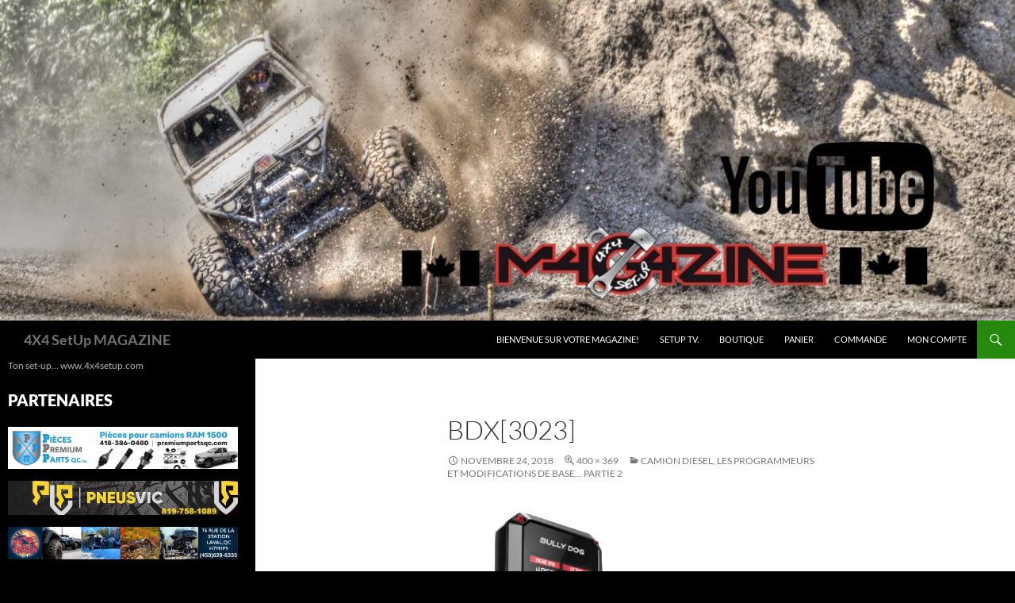

--- FILE ---
content_type: text/html; charset=UTF-8
request_url: https://www.4x4setup.com/2018/11/24/camion-diesel-les-programmeurs-et-modifications-de-base-partie-2/bdx3023/
body_size: 12829
content:
<!DOCTYPE html>
<!--[if IE 7]>
<html class="ie ie7" lang="fr-FR">
<![endif]-->
<!--[if IE 8]>
<html class="ie ie8" lang="fr-FR">
<![endif]-->
<!--[if !(IE 7) & !(IE 8)]><!-->
<html lang="fr-FR">
<!--<![endif]-->
<head>
	<meta charset="UTF-8">
	<meta name="viewport" content="width=device-width">
	<title>BDX[3023] - 4X4 SetUp MAGAZINE</title>
	<link rel="profile" href="https://gmpg.org/xfn/11">
	<link rel="pingback" href="https://www.4x4setup.com/xmlrpc.php">
	<!--[if lt IE 9]>
	<script src="https://www.4x4setup.com/wp-content/themes/twentyfourteen/js/html5.js?ver=3.7.0"></script>
	<![endif]-->
	<meta name='robots' content='index, follow, max-image-preview:large, max-snippet:-1, max-video-preview:-1' />
<script id="cookieyes" type="text/javascript" src="https://cdn-cookieyes.com/client_data/5ff441bbe688002e5691eeed/script.js"></script>
	<!-- This site is optimized with the Yoast SEO plugin v24.3 - https://yoast.com/wordpress/plugins/seo/ -->
	<link rel="canonical" href="https://www.4x4setup.com/2018/11/24/camion-diesel-les-programmeurs-et-modifications-de-base-partie-2/bdx3023/" />
	<meta property="og:locale" content="fr_FR" />
	<meta property="og:type" content="article" />
	<meta property="og:title" content="BDX[3023] - 4X4 SetUp MAGAZINE" />
	<meta property="og:url" content="https://www.4x4setup.com/2018/11/24/camion-diesel-les-programmeurs-et-modifications-de-base-partie-2/bdx3023/" />
	<meta property="og:site_name" content="4X4 SetUp MAGAZINE" />
	<meta property="og:image" content="https://www.4x4setup.com/2018/11/24/camion-diesel-les-programmeurs-et-modifications-de-base-partie-2/bdx3023" />
	<meta property="og:image:width" content="400" />
	<meta property="og:image:height" content="369" />
	<meta property="og:image:type" content="image/png" />
	<meta name="twitter:card" content="summary_large_image" />
	<script type="application/ld+json" class="yoast-schema-graph">{"@context":"https://schema.org","@graph":[{"@type":"WebPage","@id":"https://www.4x4setup.com/2018/11/24/camion-diesel-les-programmeurs-et-modifications-de-base-partie-2/bdx3023/","url":"https://www.4x4setup.com/2018/11/24/camion-diesel-les-programmeurs-et-modifications-de-base-partie-2/bdx3023/","name":"BDX[3023] - 4X4 SetUp MAGAZINE","isPartOf":{"@id":"https://www.4x4setup.com/#website"},"primaryImageOfPage":{"@id":"https://www.4x4setup.com/2018/11/24/camion-diesel-les-programmeurs-et-modifications-de-base-partie-2/bdx3023/#primaryimage"},"image":{"@id":"https://www.4x4setup.com/2018/11/24/camion-diesel-les-programmeurs-et-modifications-de-base-partie-2/bdx3023/#primaryimage"},"thumbnailUrl":"https://www.4x4setup.com/wp-content/uploads/2018/11/BDX3023.png","datePublished":"2018-11-24T23:15:42+00:00","dateModified":"2018-11-24T23:15:42+00:00","breadcrumb":{"@id":"https://www.4x4setup.com/2018/11/24/camion-diesel-les-programmeurs-et-modifications-de-base-partie-2/bdx3023/#breadcrumb"},"inLanguage":"fr-FR","potentialAction":[{"@type":"ReadAction","target":["https://www.4x4setup.com/2018/11/24/camion-diesel-les-programmeurs-et-modifications-de-base-partie-2/bdx3023/"]}]},{"@type":"ImageObject","inLanguage":"fr-FR","@id":"https://www.4x4setup.com/2018/11/24/camion-diesel-les-programmeurs-et-modifications-de-base-partie-2/bdx3023/#primaryimage","url":"https://www.4x4setup.com/wp-content/uploads/2018/11/BDX3023.png","contentUrl":"https://www.4x4setup.com/wp-content/uploads/2018/11/BDX3023.png","width":400,"height":369},{"@type":"BreadcrumbList","@id":"https://www.4x4setup.com/2018/11/24/camion-diesel-les-programmeurs-et-modifications-de-base-partie-2/bdx3023/#breadcrumb","itemListElement":[{"@type":"ListItem","position":1,"name":"Accueil","item":"https://www.4x4setup.com/"},{"@type":"ListItem","position":2,"name":"Camion diesel, les programmeurs et modifications de base&#8230; partie 2","item":"https://www.4x4setup.com/2018/11/24/camion-diesel-les-programmeurs-et-modifications-de-base-partie-2/"},{"@type":"ListItem","position":3,"name":"BDX[3023]"}]},{"@type":"WebSite","@id":"https://www.4x4setup.com/#website","url":"https://www.4x4setup.com/","name":"4X4 SetUp MAGAZINE","description":"Ton set-up... www.4x4setup.com","potentialAction":[{"@type":"SearchAction","target":{"@type":"EntryPoint","urlTemplate":"https://www.4x4setup.com/?s={search_term_string}"},"query-input":{"@type":"PropertyValueSpecification","valueRequired":true,"valueName":"search_term_string"}}],"inLanguage":"fr-FR"}]}</script>
	<!-- / Yoast SEO plugin. -->


<link rel='dns-prefetch' href='//static.addtoany.com' />
<link rel="alternate" type="application/rss+xml" title="4X4 SetUp MAGAZINE &raquo; Flux" href="https://www.4x4setup.com/feed/" />
<link rel="alternate" type="application/rss+xml" title="4X4 SetUp MAGAZINE &raquo; Flux des commentaires" href="https://www.4x4setup.com/comments/feed/" />
<link rel="alternate" type="application/rss+xml" title="4X4 SetUp MAGAZINE &raquo; BDX[3023] Flux des commentaires" href="https://www.4x4setup.com/2018/11/24/camion-diesel-les-programmeurs-et-modifications-de-base-partie-2/bdx3023/feed/" />
<link rel="alternate" title="oEmbed (JSON)" type="application/json+oembed" href="https://www.4x4setup.com/wp-json/oembed/1.0/embed?url=https%3A%2F%2Fwww.4x4setup.com%2F2018%2F11%2F24%2Fcamion-diesel-les-programmeurs-et-modifications-de-base-partie-2%2Fbdx3023%2F" />
<link rel="alternate" title="oEmbed (XML)" type="text/xml+oembed" href="https://www.4x4setup.com/wp-json/oembed/1.0/embed?url=https%3A%2F%2Fwww.4x4setup.com%2F2018%2F11%2F24%2Fcamion-diesel-les-programmeurs-et-modifications-de-base-partie-2%2Fbdx3023%2F&#038;format=xml" />
<style id='wp-img-auto-sizes-contain-inline-css'>
img:is([sizes=auto i],[sizes^="auto," i]){contain-intrinsic-size:3000px 1500px}
/*# sourceURL=wp-img-auto-sizes-contain-inline-css */
</style>
<style id='wp-emoji-styles-inline-css'>

	img.wp-smiley, img.emoji {
		display: inline !important;
		border: none !important;
		box-shadow: none !important;
		height: 1em !important;
		width: 1em !important;
		margin: 0 0.07em !important;
		vertical-align: -0.1em !important;
		background: none !important;
		padding: 0 !important;
	}
/*# sourceURL=wp-emoji-styles-inline-css */
</style>
<style id='wp-block-library-inline-css'>
:root{--wp-block-synced-color:#7a00df;--wp-block-synced-color--rgb:122,0,223;--wp-bound-block-color:var(--wp-block-synced-color);--wp-editor-canvas-background:#ddd;--wp-admin-theme-color:#007cba;--wp-admin-theme-color--rgb:0,124,186;--wp-admin-theme-color-darker-10:#006ba1;--wp-admin-theme-color-darker-10--rgb:0,107,160.5;--wp-admin-theme-color-darker-20:#005a87;--wp-admin-theme-color-darker-20--rgb:0,90,135;--wp-admin-border-width-focus:2px}@media (min-resolution:192dpi){:root{--wp-admin-border-width-focus:1.5px}}.wp-element-button{cursor:pointer}:root .has-very-light-gray-background-color{background-color:#eee}:root .has-very-dark-gray-background-color{background-color:#313131}:root .has-very-light-gray-color{color:#eee}:root .has-very-dark-gray-color{color:#313131}:root .has-vivid-green-cyan-to-vivid-cyan-blue-gradient-background{background:linear-gradient(135deg,#00d084,#0693e3)}:root .has-purple-crush-gradient-background{background:linear-gradient(135deg,#34e2e4,#4721fb 50%,#ab1dfe)}:root .has-hazy-dawn-gradient-background{background:linear-gradient(135deg,#faaca8,#dad0ec)}:root .has-subdued-olive-gradient-background{background:linear-gradient(135deg,#fafae1,#67a671)}:root .has-atomic-cream-gradient-background{background:linear-gradient(135deg,#fdd79a,#004a59)}:root .has-nightshade-gradient-background{background:linear-gradient(135deg,#330968,#31cdcf)}:root .has-midnight-gradient-background{background:linear-gradient(135deg,#020381,#2874fc)}:root{--wp--preset--font-size--normal:16px;--wp--preset--font-size--huge:42px}.has-regular-font-size{font-size:1em}.has-larger-font-size{font-size:2.625em}.has-normal-font-size{font-size:var(--wp--preset--font-size--normal)}.has-huge-font-size{font-size:var(--wp--preset--font-size--huge)}.has-text-align-center{text-align:center}.has-text-align-left{text-align:left}.has-text-align-right{text-align:right}.has-fit-text{white-space:nowrap!important}#end-resizable-editor-section{display:none}.aligncenter{clear:both}.items-justified-left{justify-content:flex-start}.items-justified-center{justify-content:center}.items-justified-right{justify-content:flex-end}.items-justified-space-between{justify-content:space-between}.screen-reader-text{border:0;clip-path:inset(50%);height:1px;margin:-1px;overflow:hidden;padding:0;position:absolute;width:1px;word-wrap:normal!important}.screen-reader-text:focus{background-color:#ddd;clip-path:none;color:#444;display:block;font-size:1em;height:auto;left:5px;line-height:normal;padding:15px 23px 14px;text-decoration:none;top:5px;width:auto;z-index:100000}html :where(.has-border-color){border-style:solid}html :where([style*=border-top-color]){border-top-style:solid}html :where([style*=border-right-color]){border-right-style:solid}html :where([style*=border-bottom-color]){border-bottom-style:solid}html :where([style*=border-left-color]){border-left-style:solid}html :where([style*=border-width]){border-style:solid}html :where([style*=border-top-width]){border-top-style:solid}html :where([style*=border-right-width]){border-right-style:solid}html :where([style*=border-bottom-width]){border-bottom-style:solid}html :where([style*=border-left-width]){border-left-style:solid}html :where(img[class*=wp-image-]){height:auto;max-width:100%}:where(figure){margin:0 0 1em}html :where(.is-position-sticky){--wp-admin--admin-bar--position-offset:var(--wp-admin--admin-bar--height,0px)}@media screen and (max-width:600px){html :where(.is-position-sticky){--wp-admin--admin-bar--position-offset:0px}}

/*# sourceURL=wp-block-library-inline-css */
</style><link rel='stylesheet' id='wc-blocks-style-css' href='https://www.4x4setup.com/wp-content/plugins/woocommerce/assets/client/blocks/wc-blocks.css?ver=wc-9.3.3' media='all' />
<style id='global-styles-inline-css'>
:root{--wp--preset--aspect-ratio--square: 1;--wp--preset--aspect-ratio--4-3: 4/3;--wp--preset--aspect-ratio--3-4: 3/4;--wp--preset--aspect-ratio--3-2: 3/2;--wp--preset--aspect-ratio--2-3: 2/3;--wp--preset--aspect-ratio--16-9: 16/9;--wp--preset--aspect-ratio--9-16: 9/16;--wp--preset--color--black: #000;--wp--preset--color--cyan-bluish-gray: #abb8c3;--wp--preset--color--white: #fff;--wp--preset--color--pale-pink: #f78da7;--wp--preset--color--vivid-red: #cf2e2e;--wp--preset--color--luminous-vivid-orange: #ff6900;--wp--preset--color--luminous-vivid-amber: #fcb900;--wp--preset--color--light-green-cyan: #7bdcb5;--wp--preset--color--vivid-green-cyan: #00d084;--wp--preset--color--pale-cyan-blue: #8ed1fc;--wp--preset--color--vivid-cyan-blue: #0693e3;--wp--preset--color--vivid-purple: #9b51e0;--wp--preset--color--green: #24890d;--wp--preset--color--dark-gray: #2b2b2b;--wp--preset--color--medium-gray: #767676;--wp--preset--color--light-gray: #f5f5f5;--wp--preset--gradient--vivid-cyan-blue-to-vivid-purple: linear-gradient(135deg,rgb(6,147,227) 0%,rgb(155,81,224) 100%);--wp--preset--gradient--light-green-cyan-to-vivid-green-cyan: linear-gradient(135deg,rgb(122,220,180) 0%,rgb(0,208,130) 100%);--wp--preset--gradient--luminous-vivid-amber-to-luminous-vivid-orange: linear-gradient(135deg,rgb(252,185,0) 0%,rgb(255,105,0) 100%);--wp--preset--gradient--luminous-vivid-orange-to-vivid-red: linear-gradient(135deg,rgb(255,105,0) 0%,rgb(207,46,46) 100%);--wp--preset--gradient--very-light-gray-to-cyan-bluish-gray: linear-gradient(135deg,rgb(238,238,238) 0%,rgb(169,184,195) 100%);--wp--preset--gradient--cool-to-warm-spectrum: linear-gradient(135deg,rgb(74,234,220) 0%,rgb(151,120,209) 20%,rgb(207,42,186) 40%,rgb(238,44,130) 60%,rgb(251,105,98) 80%,rgb(254,248,76) 100%);--wp--preset--gradient--blush-light-purple: linear-gradient(135deg,rgb(255,206,236) 0%,rgb(152,150,240) 100%);--wp--preset--gradient--blush-bordeaux: linear-gradient(135deg,rgb(254,205,165) 0%,rgb(254,45,45) 50%,rgb(107,0,62) 100%);--wp--preset--gradient--luminous-dusk: linear-gradient(135deg,rgb(255,203,112) 0%,rgb(199,81,192) 50%,rgb(65,88,208) 100%);--wp--preset--gradient--pale-ocean: linear-gradient(135deg,rgb(255,245,203) 0%,rgb(182,227,212) 50%,rgb(51,167,181) 100%);--wp--preset--gradient--electric-grass: linear-gradient(135deg,rgb(202,248,128) 0%,rgb(113,206,126) 100%);--wp--preset--gradient--midnight: linear-gradient(135deg,rgb(2,3,129) 0%,rgb(40,116,252) 100%);--wp--preset--font-size--small: 13px;--wp--preset--font-size--medium: 20px;--wp--preset--font-size--large: 36px;--wp--preset--font-size--x-large: 42px;--wp--preset--font-family--inter: "Inter", sans-serif;--wp--preset--font-family--cardo: Cardo;--wp--preset--spacing--20: 0.44rem;--wp--preset--spacing--30: 0.67rem;--wp--preset--spacing--40: 1rem;--wp--preset--spacing--50: 1.5rem;--wp--preset--spacing--60: 2.25rem;--wp--preset--spacing--70: 3.38rem;--wp--preset--spacing--80: 5.06rem;--wp--preset--shadow--natural: 6px 6px 9px rgba(0, 0, 0, 0.2);--wp--preset--shadow--deep: 12px 12px 50px rgba(0, 0, 0, 0.4);--wp--preset--shadow--sharp: 6px 6px 0px rgba(0, 0, 0, 0.2);--wp--preset--shadow--outlined: 6px 6px 0px -3px rgb(255, 255, 255), 6px 6px rgb(0, 0, 0);--wp--preset--shadow--crisp: 6px 6px 0px rgb(0, 0, 0);}:where(.is-layout-flex){gap: 0.5em;}:where(.is-layout-grid){gap: 0.5em;}body .is-layout-flex{display: flex;}.is-layout-flex{flex-wrap: wrap;align-items: center;}.is-layout-flex > :is(*, div){margin: 0;}body .is-layout-grid{display: grid;}.is-layout-grid > :is(*, div){margin: 0;}:where(.wp-block-columns.is-layout-flex){gap: 2em;}:where(.wp-block-columns.is-layout-grid){gap: 2em;}:where(.wp-block-post-template.is-layout-flex){gap: 1.25em;}:where(.wp-block-post-template.is-layout-grid){gap: 1.25em;}.has-black-color{color: var(--wp--preset--color--black) !important;}.has-cyan-bluish-gray-color{color: var(--wp--preset--color--cyan-bluish-gray) !important;}.has-white-color{color: var(--wp--preset--color--white) !important;}.has-pale-pink-color{color: var(--wp--preset--color--pale-pink) !important;}.has-vivid-red-color{color: var(--wp--preset--color--vivid-red) !important;}.has-luminous-vivid-orange-color{color: var(--wp--preset--color--luminous-vivid-orange) !important;}.has-luminous-vivid-amber-color{color: var(--wp--preset--color--luminous-vivid-amber) !important;}.has-light-green-cyan-color{color: var(--wp--preset--color--light-green-cyan) !important;}.has-vivid-green-cyan-color{color: var(--wp--preset--color--vivid-green-cyan) !important;}.has-pale-cyan-blue-color{color: var(--wp--preset--color--pale-cyan-blue) !important;}.has-vivid-cyan-blue-color{color: var(--wp--preset--color--vivid-cyan-blue) !important;}.has-vivid-purple-color{color: var(--wp--preset--color--vivid-purple) !important;}.has-black-background-color{background-color: var(--wp--preset--color--black) !important;}.has-cyan-bluish-gray-background-color{background-color: var(--wp--preset--color--cyan-bluish-gray) !important;}.has-white-background-color{background-color: var(--wp--preset--color--white) !important;}.has-pale-pink-background-color{background-color: var(--wp--preset--color--pale-pink) !important;}.has-vivid-red-background-color{background-color: var(--wp--preset--color--vivid-red) !important;}.has-luminous-vivid-orange-background-color{background-color: var(--wp--preset--color--luminous-vivid-orange) !important;}.has-luminous-vivid-amber-background-color{background-color: var(--wp--preset--color--luminous-vivid-amber) !important;}.has-light-green-cyan-background-color{background-color: var(--wp--preset--color--light-green-cyan) !important;}.has-vivid-green-cyan-background-color{background-color: var(--wp--preset--color--vivid-green-cyan) !important;}.has-pale-cyan-blue-background-color{background-color: var(--wp--preset--color--pale-cyan-blue) !important;}.has-vivid-cyan-blue-background-color{background-color: var(--wp--preset--color--vivid-cyan-blue) !important;}.has-vivid-purple-background-color{background-color: var(--wp--preset--color--vivid-purple) !important;}.has-black-border-color{border-color: var(--wp--preset--color--black) !important;}.has-cyan-bluish-gray-border-color{border-color: var(--wp--preset--color--cyan-bluish-gray) !important;}.has-white-border-color{border-color: var(--wp--preset--color--white) !important;}.has-pale-pink-border-color{border-color: var(--wp--preset--color--pale-pink) !important;}.has-vivid-red-border-color{border-color: var(--wp--preset--color--vivid-red) !important;}.has-luminous-vivid-orange-border-color{border-color: var(--wp--preset--color--luminous-vivid-orange) !important;}.has-luminous-vivid-amber-border-color{border-color: var(--wp--preset--color--luminous-vivid-amber) !important;}.has-light-green-cyan-border-color{border-color: var(--wp--preset--color--light-green-cyan) !important;}.has-vivid-green-cyan-border-color{border-color: var(--wp--preset--color--vivid-green-cyan) !important;}.has-pale-cyan-blue-border-color{border-color: var(--wp--preset--color--pale-cyan-blue) !important;}.has-vivid-cyan-blue-border-color{border-color: var(--wp--preset--color--vivid-cyan-blue) !important;}.has-vivid-purple-border-color{border-color: var(--wp--preset--color--vivid-purple) !important;}.has-vivid-cyan-blue-to-vivid-purple-gradient-background{background: var(--wp--preset--gradient--vivid-cyan-blue-to-vivid-purple) !important;}.has-light-green-cyan-to-vivid-green-cyan-gradient-background{background: var(--wp--preset--gradient--light-green-cyan-to-vivid-green-cyan) !important;}.has-luminous-vivid-amber-to-luminous-vivid-orange-gradient-background{background: var(--wp--preset--gradient--luminous-vivid-amber-to-luminous-vivid-orange) !important;}.has-luminous-vivid-orange-to-vivid-red-gradient-background{background: var(--wp--preset--gradient--luminous-vivid-orange-to-vivid-red) !important;}.has-very-light-gray-to-cyan-bluish-gray-gradient-background{background: var(--wp--preset--gradient--very-light-gray-to-cyan-bluish-gray) !important;}.has-cool-to-warm-spectrum-gradient-background{background: var(--wp--preset--gradient--cool-to-warm-spectrum) !important;}.has-blush-light-purple-gradient-background{background: var(--wp--preset--gradient--blush-light-purple) !important;}.has-blush-bordeaux-gradient-background{background: var(--wp--preset--gradient--blush-bordeaux) !important;}.has-luminous-dusk-gradient-background{background: var(--wp--preset--gradient--luminous-dusk) !important;}.has-pale-ocean-gradient-background{background: var(--wp--preset--gradient--pale-ocean) !important;}.has-electric-grass-gradient-background{background: var(--wp--preset--gradient--electric-grass) !important;}.has-midnight-gradient-background{background: var(--wp--preset--gradient--midnight) !important;}.has-small-font-size{font-size: var(--wp--preset--font-size--small) !important;}.has-medium-font-size{font-size: var(--wp--preset--font-size--medium) !important;}.has-large-font-size{font-size: var(--wp--preset--font-size--large) !important;}.has-x-large-font-size{font-size: var(--wp--preset--font-size--x-large) !important;}
/*# sourceURL=global-styles-inline-css */
</style>

<style id='classic-theme-styles-inline-css'>
/*! This file is auto-generated */
.wp-block-button__link{color:#fff;background-color:#32373c;border-radius:9999px;box-shadow:none;text-decoration:none;padding:calc(.667em + 2px) calc(1.333em + 2px);font-size:1.125em}.wp-block-file__button{background:#32373c;color:#fff;text-decoration:none}
/*# sourceURL=/wp-includes/css/classic-themes.min.css */
</style>
<link rel='stylesheet' id='woocommerce-layout-css' href='https://www.4x4setup.com/wp-content/plugins/woocommerce/assets/css/woocommerce-layout.css?ver=9.3.3' media='all' />
<link rel='stylesheet' id='woocommerce-smallscreen-css' href='https://www.4x4setup.com/wp-content/plugins/woocommerce/assets/css/woocommerce-smallscreen.css?ver=9.3.3' media='only screen and (max-width: 768px)' />
<link rel='stylesheet' id='woocommerce-general-css' href='https://www.4x4setup.com/wp-content/plugins/woocommerce/assets/css/woocommerce.css?ver=9.3.3' media='all' />
<style id='woocommerce-inline-inline-css'>
.woocommerce form .form-row .required { visibility: visible; }
/*# sourceURL=woocommerce-inline-inline-css */
</style>
<link rel='stylesheet' id='wc-gateway-ppec-frontend-css' href='https://www.4x4setup.com/wp-content/plugins/woocommerce-gateway-paypal-express-checkout/assets/css/wc-gateway-ppec-frontend.css?ver=2.1.3' media='all' />
<link rel='stylesheet' id='twentyfourteen-style-css' href='https://www.4x4setup.com/wp-content/themes/twentyfourteen/style.css?ver=6.9' media='all' />
<link rel='stylesheet' id='child-style-css' href='https://www.4x4setup.com/wp-content/themes/twentyfourteen-child/style.css?ver=6.9' media='all' />
<link rel='stylesheet' id='twentyfourteen-lato-css' href='https://www.4x4setup.com/wp-content/themes/twentyfourteen/fonts/font-lato.css?ver=20230328' media='all' />
<link rel='stylesheet' id='genericons-css' href='https://www.4x4setup.com/wp-content/themes/twentyfourteen/genericons/genericons.css?ver=3.0.3' media='all' />
<link rel='stylesheet' id='twentyfourteen-block-style-css' href='https://www.4x4setup.com/wp-content/themes/twentyfourteen/css/blocks.css?ver=20240613' media='all' />
<link rel='stylesheet' id='addtoany-css' href='https://www.4x4setup.com/wp-content/plugins/add-to-any/addtoany.min.css?ver=1.16' media='all' />
<script id="addtoany-core-js-before">
window.a2a_config=window.a2a_config||{};a2a_config.callbacks=[];a2a_config.overlays=[];a2a_config.templates={};a2a_localize = {
	Share: "Partager",
	Save: "Enregistrer",
	Subscribe: "S'abonner",
	Email: "E-mail",
	Bookmark: "Marque-page",
	ShowAll: "Montrer tout",
	ShowLess: "Montrer moins",
	FindServices: "Trouver des service(s)",
	FindAnyServiceToAddTo: "Trouver instantan&eacute;ment des services &agrave; ajouter &agrave;",
	PoweredBy: "Propuls&eacute; par",
	ShareViaEmail: "Partager par e-mail",
	SubscribeViaEmail: "S’abonner par e-mail",
	BookmarkInYourBrowser: "Ajouter un signet dans votre navigateur",
	BookmarkInstructions: "Appuyez sur Ctrl+D ou \u2318+D pour mettre cette page en signet",
	AddToYourFavorites: "Ajouter &agrave; vos favoris",
	SendFromWebOrProgram: "Envoyer depuis n’importe quelle adresse e-mail ou logiciel e-mail",
	EmailProgram: "Programme d’e-mail",
	More: "Plus&#8230;",
	ThanksForSharing: "Merci de partager !",
	ThanksForFollowing: "Merci de nous suivre !"
};


//# sourceURL=addtoany-core-js-before
</script>
<script defer src="https://static.addtoany.com/menu/page.js" id="addtoany-core-js"></script>
<script src="https://www.4x4setup.com/wp-includes/js/jquery/jquery.min.js?ver=3.7.1" id="jquery-core-js"></script>
<script src="https://www.4x4setup.com/wp-includes/js/jquery/jquery-migrate.min.js?ver=3.4.1" id="jquery-migrate-js"></script>
<script defer src="https://www.4x4setup.com/wp-content/plugins/add-to-any/addtoany.min.js?ver=1.1" id="addtoany-jquery-js"></script>
<script src="https://www.4x4setup.com/wp-content/plugins/woocommerce/assets/js/jquery-blockui/jquery.blockUI.min.js?ver=2.7.0-wc.9.3.3" id="jquery-blockui-js" defer data-wp-strategy="defer"></script>
<script id="wc-add-to-cart-js-extra">
var wc_add_to_cart_params = {"ajax_url":"/wp-admin/admin-ajax.php","wc_ajax_url":"/?wc-ajax=%%endpoint%%","i18n_view_cart":"View cart","cart_url":"https://www.4x4setup.com/panier/","is_cart":"","cart_redirect_after_add":"no"};
//# sourceURL=wc-add-to-cart-js-extra
</script>
<script src="https://www.4x4setup.com/wp-content/plugins/woocommerce/assets/js/frontend/add-to-cart.min.js?ver=9.3.3" id="wc-add-to-cart-js" defer data-wp-strategy="defer"></script>
<script src="https://www.4x4setup.com/wp-content/plugins/woocommerce/assets/js/js-cookie/js.cookie.min.js?ver=2.1.4-wc.9.3.3" id="js-cookie-js" defer data-wp-strategy="defer"></script>
<script id="woocommerce-js-extra">
var woocommerce_params = {"ajax_url":"/wp-admin/admin-ajax.php","wc_ajax_url":"/?wc-ajax=%%endpoint%%"};
//# sourceURL=woocommerce-js-extra
</script>
<script src="https://www.4x4setup.com/wp-content/plugins/woocommerce/assets/js/frontend/woocommerce.min.js?ver=9.3.3" id="woocommerce-js" defer data-wp-strategy="defer"></script>
<script src="https://www.4x4setup.com/wp-content/themes/twentyfourteen/js/keyboard-image-navigation.js?ver=20150120" id="twentyfourteen-keyboard-image-navigation-js"></script>
<script src="https://www.4x4setup.com/wp-content/themes/twentyfourteen/js/functions.js?ver=20230526" id="twentyfourteen-script-js" defer data-wp-strategy="defer"></script>
<link rel="https://api.w.org/" href="https://www.4x4setup.com/wp-json/" /><link rel="alternate" title="JSON" type="application/json" href="https://www.4x4setup.com/wp-json/wp/v2/media/6627" /><link rel="EditURI" type="application/rsd+xml" title="RSD" href="https://www.4x4setup.com/xmlrpc.php?rsd" />
<meta name="generator" content="WordPress 6.9" />
<meta name="generator" content="WooCommerce 9.3.3" />
<link rel='shortlink' href='https://www.4x4setup.com/?p=6627' />
	<noscript><style>.woocommerce-product-gallery{ opacity: 1 !important; }</style></noscript>
			<style type="text/css" id="twentyfourteen-header-css">
				.site-title a {
			color: #727272;
		}
		</style>
		<style id="custom-background-css">
body.custom-background { background-color: #000000; background-image: url("https://www.4x4setup.com/wp-content/uploads/2018/01/coastal-forest-black-and-white-john-wolf.jpg"); background-position: left top; background-size: cover; background-repeat: no-repeat; background-attachment: fixed; }
</style>
	<style class='wp-fonts-local'>
@font-face{font-family:Inter;font-style:normal;font-weight:300 900;font-display:fallback;src:url('https://www.4x4setup.com/wp-content/plugins/woocommerce/assets/fonts/Inter-VariableFont_slnt,wght.woff2') format('woff2');font-stretch:normal;}
@font-face{font-family:Cardo;font-style:normal;font-weight:400;font-display:fallback;src:url('https://www.4x4setup.com/wp-content/plugins/woocommerce/assets/fonts/cardo_normal_400.woff2') format('woff2');}
</style>
<link rel="icon" href="https://www.4x4setup.com/wp-content/uploads/2017/12/cropped-4x4set-up_HighRez-32x32.jpg" sizes="32x32" />
<link rel="icon" href="https://www.4x4setup.com/wp-content/uploads/2017/12/cropped-4x4set-up_HighRez-192x192.jpg" sizes="192x192" />
<link rel="apple-touch-icon" href="https://www.4x4setup.com/wp-content/uploads/2017/12/cropped-4x4set-up_HighRez-180x180.jpg" />
<meta name="msapplication-TileImage" content="https://www.4x4setup.com/wp-content/uploads/2017/12/cropped-4x4set-up_HighRez-270x270.jpg" />
</head>

<body class="attachment wp-singular attachment-template-default single single-attachment postid-6627 attachmentid-6627 attachment-png custom-background wp-embed-responsive wp-theme-twentyfourteen wp-child-theme-twentyfourteen-child theme-twentyfourteen woocommerce-no-js group-blog header-image full-width singular">
<div id="page" class="hfeed site">
		<div id="site-header">
		<a href="https://www.4x4setup.com/" rel="home">
			<img src="https://www.4x4setup.com/wp-content/uploads/2020/08/cropped-118123005_295560575065512_3865305372341641923_n-scaled-1.jpg" width="1360" height="429" alt="4X4 SetUp MAGAZINE" srcset="https://www.4x4setup.com/wp-content/uploads/2020/08/cropped-118123005_295560575065512_3865305372341641923_n-scaled-1.jpg 1360w, https://www.4x4setup.com/wp-content/uploads/2020/08/cropped-118123005_295560575065512_3865305372341641923_n-scaled-1-300x95.jpg 300w, https://www.4x4setup.com/wp-content/uploads/2020/08/cropped-118123005_295560575065512_3865305372341641923_n-scaled-1-1024x323.jpg 1024w, https://www.4x4setup.com/wp-content/uploads/2020/08/cropped-118123005_295560575065512_3865305372341641923_n-scaled-1-768x242.jpg 768w" sizes="(max-width: 1360px) 100vw, 1360px" decoding="async" fetchpriority="high" />		</a>
	</div>
	
	<header id="masthead" class="site-header">
		<div class="header-main">
			<h1 class="site-title"><a href="https://www.4x4setup.com/" rel="home">4X4 SetUp MAGAZINE</a></h1>

			<div class="search-toggle">
				<a href="#search-container" class="screen-reader-text" aria-expanded="false" aria-controls="search-container">
					Recherche				</a>
			</div>

			<nav id="primary-navigation" class="site-navigation primary-navigation">
				<button class="menu-toggle">Menu principal</button>
				<a class="screen-reader-text skip-link" href="#content">
					Aller au contenu				</a>
				<div class="menu-articles-a-la-une-container"><ul id="primary-menu" class="nav-menu"><li id="menu-item-587" class="menu-item menu-item-type-post_type menu-item-object-page menu-item-home menu-item-587"><a href="https://www.4x4setup.com/">Bienvenue sur votre MAGAZINE!</a></li>
<li id="menu-item-1574" class="menu-item menu-item-type-post_type menu-item-object-page menu-item-1574"><a href="https://www.4x4setup.com/setup-tv/">SETUP TV.</a></li>
<li id="menu-item-897" class="menu-item menu-item-type-post_type menu-item-object-page menu-item-897"><a href="https://www.4x4setup.com/boutique/">Boutique</a></li>
<li id="menu-item-899" class="menu-item menu-item-type-post_type menu-item-object-page menu-item-899"><a href="https://www.4x4setup.com/panier/">Panier</a></li>
<li id="menu-item-901" class="menu-item menu-item-type-post_type menu-item-object-page menu-item-901"><a href="https://www.4x4setup.com/commande/">Commande</a></li>
<li id="menu-item-903" class="menu-item menu-item-type-post_type menu-item-object-page menu-item-903"><a href="https://www.4x4setup.com/mon-compte/">Mon compte</a></li>
</ul></div>			</nav>
		</div>

		<div id="search-container" class="search-box-wrapper hide">
			<div class="search-box">
				<form role="search" method="get" class="search-form" action="https://www.4x4setup.com/">
				<label>
					<span class="screen-reader-text">Rechercher :</span>
					<input type="search" class="search-field" placeholder="Rechercher…" value="" name="s" />
				</label>
				<input type="submit" class="search-submit" value="Rechercher" />
			</form>			</div>
		</div>
	</header><!-- #masthead -->

	<div id="main" class="site-main">

	<section id="primary" class="content-area image-attachment">
		<div id="content" class="site-content" role="main">

			<article id="post-6627" class="post-6627 attachment type-attachment status-inherit hentry">
			<header class="entry-header">
				<h1 class="entry-title">BDX[3023]</h1>
				<div class="entry-meta">

					<span class="entry-date"><time class="entry-date" datetime="2018-11-24T18:15:42-05:00">novembre 24, 2018</time></span>

					<span class="full-size-link"><a href="https://www.4x4setup.com/wp-content/uploads/2018/11/BDX3023.png">400 &times; 369</a></span>

					<span class="parent-post-link"><a href="https://www.4x4setup.com/2018/11/24/camion-diesel-les-programmeurs-et-modifications-de-base-partie-2/" rel="gallery">Camion diesel, les programmeurs et modifications de base&#8230; partie 2</a></span>
									</div><!-- .entry-meta -->
			</header><!-- .entry-header -->

			<div class="entry-content">
				<div class="entry-attachment">
					<div class="attachment">
						<a href="https://www.4x4setup.com/wp-content/uploads/2018/11/BDX3023.png" rel="attachment"><img width="400" height="369" src="https://www.4x4setup.com/wp-content/uploads/2018/11/BDX3023.png" class="attachment-810x810 size-810x810" alt="" decoding="async" srcset="https://www.4x4setup.com/wp-content/uploads/2018/11/BDX3023.png 400w, https://www.4x4setup.com/wp-content/uploads/2018/11/BDX3023-300x277.png 300w" sizes="(max-width: 400px) 100vw, 400px" /></a>					</div><!-- .attachment -->

									</div><!-- .entry-attachment -->

				<div class="addtoany_share_save_container addtoany_content addtoany_content_bottom"><div class="a2a_kit a2a_kit_size_32 addtoany_list" data-a2a-url="https://www.4x4setup.com/2018/11/24/camion-diesel-les-programmeurs-et-modifications-de-base-partie-2/bdx3023/" data-a2a-title="BDX[3023]"><a class="a2a_button_facebook" href="https://www.addtoany.com/add_to/facebook?linkurl=https%3A%2F%2Fwww.4x4setup.com%2F2018%2F11%2F24%2Fcamion-diesel-les-programmeurs-et-modifications-de-base-partie-2%2Fbdx3023%2F&amp;linkname=BDX%5B3023%5D" title="Facebook" rel="nofollow noopener" target="_blank"></a><a class="a2a_button_twitter" href="https://www.addtoany.com/add_to/twitter?linkurl=https%3A%2F%2Fwww.4x4setup.com%2F2018%2F11%2F24%2Fcamion-diesel-les-programmeurs-et-modifications-de-base-partie-2%2Fbdx3023%2F&amp;linkname=BDX%5B3023%5D" title="Twitter" rel="nofollow noopener" target="_blank"></a><a class="a2a_dd addtoany_share_save addtoany_share" href="https://www.addtoany.com/share"></a></div></div>				</div><!-- .entry-content -->
			</article><!-- #post-6627 -->

			<nav id="image-navigation" class="navigation image-navigation">
				<div class="nav-links">
				<a href='https://www.4x4setup.com/2018/11/24/camion-diesel-les-programmeurs-et-modifications-de-base-partie-2/dpf-regen3024/'><div class="previous-image">Image précédente</div></a>				<a href='https://www.4x4setup.com/2018/11/24/camion-diesel-les-programmeurs-et-modifications-de-base-partie-2/stage/'><div class="next-image">Image suivante</div></a>				</div><!-- .nav-links -->
			</nav><!-- #image-navigation -->

			
<div id="comments" class="comments-area">

	
		<div id="respond" class="comment-respond">
		<h3 id="reply-title" class="comment-reply-title">Laisser un commentaire <small><a rel="nofollow" id="cancel-comment-reply-link" href="/2018/11/24/camion-diesel-les-programmeurs-et-modifications-de-base-partie-2/bdx3023/#respond" style="display:none;">Annuler la réponse</a></small></h3><form action="https://www.4x4setup.com/wp-comments-post.php" method="post" id="commentform" class="comment-form"><p class="comment-notes"><span id="email-notes">Votre adresse e-mail ne sera pas publiée.</span> <span class="required-field-message">Les champs obligatoires sont indiqués avec <span class="required">*</span></span></p><p class="comment-form-comment"><label for="comment">Commentaire <span class="required">*</span></label> <textarea id="comment" name="comment" cols="45" rows="8" maxlength="65525" required></textarea></p><p class="comment-form-author"><label for="author">Nom <span class="required">*</span></label> <input id="author" name="author" type="text" value="" size="30" maxlength="245" autocomplete="name" required /></p>
<p class="comment-form-email"><label for="email">E-mail <span class="required">*</span></label> <input id="email" name="email" type="email" value="" size="30" maxlength="100" aria-describedby="email-notes" autocomplete="email" required /></p>
<p class="comment-form-url"><label for="url">Site web</label> <input id="url" name="url" type="url" value="" size="30" maxlength="200" autocomplete="url" /></p>
<p class="form-submit"><input name="submit" type="submit" id="submit" class="submit" value="Laisser un commentaire" /> <input type='hidden' name='comment_post_ID' value='6627' id='comment_post_ID' />
<input type='hidden' name='comment_parent' id='comment_parent' value='0' />
</p><p style="display: none;"><input type="hidden" id="akismet_comment_nonce" name="akismet_comment_nonce" value="bbbf788fdc" /></p><p style="display: none !important;" class="akismet-fields-container" data-prefix="ak_"><label>&#916;<textarea name="ak_hp_textarea" cols="45" rows="8" maxlength="100"></textarea></label><input type="hidden" id="ak_js_1" name="ak_js" value="186"/><script>document.getElementById( "ak_js_1" ).setAttribute( "value", ( new Date() ).getTime() );</script></p></form>	</div><!-- #respond -->
	
</div><!-- #comments -->

		
		</div><!-- #content -->
	</section><!-- #primary -->

<div id="secondary">
		<h2 class="site-description">Ton set-up&#8230; www.4x4setup.com</h2>
	
	
		<div id="primary-sidebar" class="primary-sidebar widget-area" role="complementary">
		<aside id="media_gallery-3" class="widget widget_media_gallery"><h1 class="widget-title">Partenaires</h1><div id='gallery-1' class='gallery galleryid-6627 gallery-columns-1 gallery-size-large'><figure class='gallery-item'>
			<div class='gallery-icon landscape'>
				<a href='https://www.4x4setup.com/pieces-premium-parts-4x4-setup12169/'><img width="810" height="149" src="https://www.4x4setup.com/wp-content/uploads/2022/02/pieces-premium-parts-4x4-setup12169.jpg" class="attachment-large size-large" alt="" decoding="async" loading="lazy" srcset="https://www.4x4setup.com/wp-content/uploads/2022/02/pieces-premium-parts-4x4-setup12169.jpg 1024w, https://www.4x4setup.com/wp-content/uploads/2022/02/pieces-premium-parts-4x4-setup12169-300x55.jpg 300w, https://www.4x4setup.com/wp-content/uploads/2022/02/pieces-premium-parts-4x4-setup12169-768x141.jpg 768w" sizes="auto, (max-width: 810px) 100vw, 810px" /></a>
			</div></figure><figure class='gallery-item'>
			<div class='gallery-icon landscape'>
				<a href='https://www.4x4setup.com/banpvic_resized/'><img width="735" height="109" src="https://www.4x4setup.com/wp-content/uploads/2019/03/banPVic_resized.jpg" class="attachment-large size-large" alt="" decoding="async" loading="lazy" srcset="https://www.4x4setup.com/wp-content/uploads/2019/03/banPVic_resized.jpg 735w, https://www.4x4setup.com/wp-content/uploads/2019/03/banPVic_resized-300x44.jpg 300w" sizes="auto, (max-width: 735px) 100vw, 735px" /></a>
			</div></figure><figure class='gallery-item'>
			<div class='gallery-icon landscape'>
				<a href='https://www.4x4setup.com/137610505_3890550291033333_1161560492782156700_o/'><img width="810" height="115" src="https://www.4x4setup.com/wp-content/uploads/2021/01/137610505_3890550291033333_1161560492782156700_o-1024x146.jpg" class="attachment-large size-large" alt="ièces, Accessoires et installations pour Jeep et 4x4" aria-describedby="gallery-1-9153" decoding="async" loading="lazy" srcset="https://www.4x4setup.com/wp-content/uploads/2021/01/137610505_3890550291033333_1161560492782156700_o-1024x146.jpg 1024w, https://www.4x4setup.com/wp-content/uploads/2021/01/137610505_3890550291033333_1161560492782156700_o-300x43.jpg 300w, https://www.4x4setup.com/wp-content/uploads/2021/01/137610505_3890550291033333_1161560492782156700_o-768x110.jpg 768w, https://www.4x4setup.com/wp-content/uploads/2021/01/137610505_3890550291033333_1161560492782156700_o-1536x219.jpg 1536w, https://www.4x4setup.com/wp-content/uploads/2021/01/137610505_3890550291033333_1161560492782156700_o.jpg 2048w" sizes="auto, (max-width: 810px) 100vw, 810px" /></a>
			</div>
				<figcaption class='wp-caption-text gallery-caption' id='gallery-1-9153'>
				Installation de Suspension
Entretien de la Suspension
Changement de Différentiel
Installation de Différentiel Autoblocant
Changement de Ratio de Différentiel
Conversion Big Brake
Conversion vers Direction Haute Performance
Electricité
Nous Cessons le Death Wobble
Entretien et Remplacement du Boitier de Transfer
Entretien des Essieux
Alignement
Entretien du Groupe Motopropulseure
Entretien Complet Selon les Normes des Manufacturiers

				</figcaption></figure><figure class='gallery-item'>
			<div class='gallery-icon landscape'>
				<a href='https://www.4x4setup.com/aor_resized/'><img width="810" height="115" src="https://www.4x4setup.com/wp-content/uploads/2018/01/AOR_resized-1024x146.jpg" class="attachment-large size-large" alt="http://aventureoffroad.ca/" decoding="async" loading="lazy" srcset="https://www.4x4setup.com/wp-content/uploads/2018/01/AOR_resized-1024x146.jpg 1024w, https://www.4x4setup.com/wp-content/uploads/2018/01/AOR_resized-300x43.jpg 300w, https://www.4x4setup.com/wp-content/uploads/2018/01/AOR_resized-768x110.jpg 768w, https://www.4x4setup.com/wp-content/uploads/2018/01/AOR_resized.jpg 1400w" sizes="auto, (max-width: 810px) 100vw, 810px" /></a>
			</div></figure><figure class='gallery-item'>
			<div class='gallery-icon landscape'>
				<a href='https://www.4x4setup.com/ehr_resized/'><img width="810" height="101" src="https://www.4x4setup.com/wp-content/uploads/2018/01/EHR_resized-1024x128.jpg" class="attachment-large size-large" alt="http://ehratraxion.com/" decoding="async" loading="lazy" srcset="https://www.4x4setup.com/wp-content/uploads/2018/01/EHR_resized-1024x128.jpg 1024w, https://www.4x4setup.com/wp-content/uploads/2018/01/EHR_resized-300x38.jpg 300w, https://www.4x4setup.com/wp-content/uploads/2018/01/EHR_resized-768x96.jpg 768w, https://www.4x4setup.com/wp-content/uploads/2018/01/EHR_resized.jpg 1472w" sizes="auto, (max-width: 810px) 100vw, 810px" /></a>
			</div></figure><figure class='gallery-item'>
			<div class='gallery-icon landscape'>
				<a href='https://www.4x4setup.com/gps/'><img width="810" height="241" src="https://www.4x4setup.com/wp-content/uploads/2022/02/GPS-1024x305.jpg" class="attachment-large size-large" alt="" decoding="async" loading="lazy" srcset="https://www.4x4setup.com/wp-content/uploads/2022/02/GPS-1024x305.jpg 1024w, https://www.4x4setup.com/wp-content/uploads/2022/02/GPS-300x89.jpg 300w, https://www.4x4setup.com/wp-content/uploads/2022/02/GPS-768x229.jpg 768w, https://www.4x4setup.com/wp-content/uploads/2022/02/GPS-1536x458.jpg 1536w, https://www.4x4setup.com/wp-content/uploads/2022/02/GPS-2048x610.jpg 2048w" sizes="auto, (max-width: 810px) 100vw, 810px" /></a>
			</div></figure><figure class='gallery-item'>
			<div class='gallery-icon landscape'>
				<a href='https://www.4x4setup.com/bplfresized/'><img width="738" height="110" src="https://www.4x4setup.com/wp-content/uploads/2018/01/bPLFresized.jpg" class="attachment-large size-large" alt="" decoding="async" loading="lazy" srcset="https://www.4x4setup.com/wp-content/uploads/2018/01/bPLFresized.jpg 738w, https://www.4x4setup.com/wp-content/uploads/2018/01/bPLFresized-300x45.jpg 300w" sizes="auto, (max-width: 738px) 100vw, 738px" /></a>
			</div></figure><figure class='gallery-item'>
			<div class='gallery-icon landscape'>
				<a href='https://www.4x4setup.com/83316877_642643799808850_3328854010953203712_n/'><img width="810" height="149" src="https://www.4x4setup.com/wp-content/uploads/2020/02/83316877_642643799808850_3328854010953203712_n-1024x188.jpg" class="attachment-large size-large" alt="" decoding="async" loading="lazy" srcset="https://www.4x4setup.com/wp-content/uploads/2020/02/83316877_642643799808850_3328854010953203712_n-1024x188.jpg 1024w, https://www.4x4setup.com/wp-content/uploads/2020/02/83316877_642643799808850_3328854010953203712_n-300x55.jpg 300w, https://www.4x4setup.com/wp-content/uploads/2020/02/83316877_642643799808850_3328854010953203712_n-768x141.jpg 768w, https://www.4x4setup.com/wp-content/uploads/2020/02/83316877_642643799808850_3328854010953203712_n.jpg 1525w" sizes="auto, (max-width: 810px) 100vw, 810px" /></a>
			</div></figure><figure class='gallery-item'>
			<div class='gallery-icon landscape'>
				<a href='https://www.4x4setup.com/pjf-resized/'><img width="810" height="115" src="https://www.4x4setup.com/wp-content/uploads/2018/01/PJF-resized-1024x146.jpg" class="attachment-large size-large" alt="http://pjf4x4.com/fr/front-page/" decoding="async" loading="lazy" srcset="https://www.4x4setup.com/wp-content/uploads/2018/01/PJF-resized-1024x146.jpg 1024w, https://www.4x4setup.com/wp-content/uploads/2018/01/PJF-resized-300x43.jpg 300w, https://www.4x4setup.com/wp-content/uploads/2018/01/PJF-resized-768x110.jpg 768w" sizes="auto, (max-width: 810px) 100vw, 810px" /></a>
			</div></figure><figure class='gallery-item'>
			<div class='gallery-icon landscape'>
				<a href='https://www.4x4setup.com/thumbnail_23897077_10155383764498167_389149962_o/'><img width="810" height="115" src="https://www.4x4setup.com/wp-content/uploads/2018/01/thumbnail_23897077_10155383764498167_389149962_o-1024x146.jpg" class="attachment-large size-large" alt="https://www.dr4x4chambly.com/" decoding="async" loading="lazy" srcset="https://www.4x4setup.com/wp-content/uploads/2018/01/thumbnail_23897077_10155383764498167_389149962_o-1024x146.jpg 1024w, https://www.4x4setup.com/wp-content/uploads/2018/01/thumbnail_23897077_10155383764498167_389149962_o-300x43.jpg 300w, https://www.4x4setup.com/wp-content/uploads/2018/01/thumbnail_23897077_10155383764498167_389149962_o-768x109.jpg 768w, https://www.4x4setup.com/wp-content/uploads/2018/01/thumbnail_23897077_10155383764498167_389149962_o.jpg 1280w" sizes="auto, (max-width: 810px) 100vw, 810px" /></a>
			</div></figure>
		</div>
</aside><aside id="search-2" class="widget widget_search"><form role="search" method="get" class="search-form" action="https://www.4x4setup.com/">
				<label>
					<span class="screen-reader-text">Rechercher :</span>
					<input type="search" class="search-field" placeholder="Rechercher…" value="" name="s" />
				</label>
				<input type="submit" class="search-submit" value="Rechercher" />
			</form></aside>
		<aside id="recent-posts-4" class="widget widget_recent_entries">
		<h1 class="widget-title">Articles Récents</h1><nav aria-label="Articles Récents">
		<ul>
											<li>
					<a href="https://www.4x4setup.com/2025/09/09/lappreciation-avant-lemotion/">L’appréciation avant l’émotion</a>
									</li>
											<li>
					<a href="https://www.4x4setup.com/2025/09/09/appreciation-before-emotion/"> Appreciation Before Emotion</a>
									</li>
											<li>
					<a href="https://www.4x4setup.com/2025/08/01/passion-vs-budget-qui-gagne-vraiment/">Passion vs Budget : Qui gagne vraiment?</a>
									</li>
											<li>
					<a href="https://www.4x4setup.com/2025/08/01/passion-vs-budget-who-really-comes-out-on-top/">Passion vs Budget: Who Really Comes Out on Top?</a>
									</li>
											<li>
					<a href="https://www.4x4setup.com/2025/05/25/our-2025-tire-pick-unmatched-performance-rugged-durability-and-all-around-versatility/">Our 2025 Tire Pick: Unmatched Performance, Rugged Durability, and All-Around Versatility.</a>
									</li>
											<li>
					<a href="https://www.4x4setup.com/2025/05/25/notre-coup-de-coeur-pneu-2025-performance-robustesse-et-polyvalence/">Notre coup de cœur pneu 2025 : performance, robustesse et polyvalence</a>
									</li>
											<li>
					<a href="https://www.4x4setup.com/2025/05/13/%f0%9f%8e%89-new-off-road-racing-format-official-launch-of-the-ultra4-category-in-quebec-%f0%9f%8f%81/">🎉 NEW OFF-ROAD RACING FORMAT: OFFICIAL LAUNCH OF THE ULTRA4 CATEGORY IN QUEBEC! 🏁</a>
									</li>
											<li>
					<a href="https://www.4x4setup.com/2025/05/13/%f0%9f%8e%89-nouveau-format-de-course-off-road-lancement-officiel-de-la-categorie-ultra4-au-quebec-%f0%9f%8f%81/">🎉 NOUVEAU FORMAT DE COURSE OFF-ROAD: LANCEMENT OFFICIEL DE LA CATÉGORIE ULTRA4 AU QUÉBEC! 🏁</a>
									</li>
											<li>
					<a href="https://www.4x4setup.com/2025/04/21/tutorials-a-very-popular-tool-to-help-you-with-basic-car-maintenance-tasks/">Tutorials: A Very Popular Tool to Help You with Basic Car Maintenance Tasks</a>
									</li>
											<li>
					<a href="https://www.4x4setup.com/2025/04/21/tutoriels-automobiles-une-aide-precieuse-a-condition-de-bien-les-choisir/">Tutoriels automobiles : une aide précieuse, à condition de bien les choisir</a>
									</li>
											<li>
					<a href="https://www.4x4setup.com/2025/04/12/lhistoire-de-loverlanding-entre-passion-et-realite/">L’Histoire de l’Overlanding : Entre Passion et Réalité</a>
									</li>
											<li>
					<a href="https://www.4x4setup.com/2025/03/18/car-salespeople-are-they-trusted-by-consumers/">Car Salespeople: Are They Trusted by Consumers?</a>
									</li>
					</ul>

		</nav></aside><aside id="categories-3" class="widget widget_categories"><h1 class="widget-title">Catégories</h1><form action="https://www.4x4setup.com" method="get"><label class="screen-reader-text" for="cat">Catégories</label><select  name='cat' id='cat' class='postform'>
	<option value='-1'>Sélectionner une catégorie</option>
	<option class="level-0" value="3">Actualité&nbsp;&nbsp;(155)</option>
	<option class="level-0" value="49">AXIUS&nbsp;&nbsp;(1)</option>
	<option class="level-0" value="39">Chronique Beast&nbsp;&nbsp;(1)</option>
	<option class="level-0" value="42">Chronique de fille&nbsp;&nbsp;(1)</option>
	<option class="level-0" value="50">Chronique Fédé&nbsp;&nbsp;(1)</option>
	<option class="level-0" value="60">course&nbsp;&nbsp;(2)</option>
	<option class="level-0" value="44">Destinations&nbsp;&nbsp;(4)</option>
	<option class="level-0" value="15">Diesel&nbsp;&nbsp;(9)</option>
	<option class="level-0" value="17">Enquete&nbsp;&nbsp;(1)</option>
	<option class="level-0" value="13">Entretiens&nbsp;&nbsp;(6)</option>
	<option class="level-0" value="59">Entrevue&nbsp;&nbsp;(6)</option>
	<option class="level-0" value="5">Événement&nbsp;&nbsp;(28)</option>
	<option class="level-0" value="2">Fabrication&nbsp;&nbsp;(28)</option>
	<option class="level-0" value="100">histoire&nbsp;&nbsp;(2)</option>
	<option class="level-0" value="37">Modification&nbsp;&nbsp;(19)</option>
	<option class="level-0" value="8">Nouveau produit&nbsp;&nbsp;(8)</option>
	<option class="level-0" value="51">Opinion&nbsp;&nbsp;(7)</option>
	<option class="level-0" value="10">Outils&nbsp;&nbsp;(5)</option>
	<option class="level-0" value="7">Overlanding&nbsp;&nbsp;(33)</option>
	<option class="level-0" value="9">Peinture&nbsp;&nbsp;(3)</option>
	<option class="level-0" value="58">pneu&nbsp;&nbsp;(7)</option>
	<option class="level-0" value="66">Produits&nbsp;&nbsp;(1)</option>
	<option class="level-0" value="67">Projet&nbsp;&nbsp;(1)</option>
	<option class="level-0" value="40">Reportage&nbsp;&nbsp;(9)</option>
	<option class="level-0" value="43">Sécurité&nbsp;&nbsp;(2)</option>
	<option class="level-0" value="6">Soudure&nbsp;&nbsp;(4)</option>
	<option class="level-0" value="16">Technique&nbsp;&nbsp;(19)</option>
	<option class="level-0" value="4">Test&nbsp;&nbsp;(11)</option>
	<option class="level-0" value="1">Uncategorized&nbsp;&nbsp;(14)</option>
</select>
</form><script>
( ( dropdownId ) => {
	const dropdown = document.getElementById( dropdownId );
	function onSelectChange() {
		setTimeout( () => {
			if ( 'escape' === dropdown.dataset.lastkey ) {
				return;
			}
			if ( dropdown.value && parseInt( dropdown.value ) > 0 && dropdown instanceof HTMLSelectElement ) {
				dropdown.parentElement.submit();
			}
		}, 250 );
	}
	function onKeyUp( event ) {
		if ( 'Escape' === event.key ) {
			dropdown.dataset.lastkey = 'escape';
		} else {
			delete dropdown.dataset.lastkey;
		}
	}
	function onClick() {
		delete dropdown.dataset.lastkey;
	}
	dropdown.addEventListener( 'keyup', onKeyUp );
	dropdown.addEventListener( 'click', onClick );
	dropdown.addEventListener( 'change', onSelectChange );
})( "cat" );

//# sourceURL=WP_Widget_Categories%3A%3Awidget
</script>
</aside>	</div><!-- #primary-sidebar -->
	</div><!-- #secondary -->

		</div><!-- #main -->

		<footer id="colophon" class="site-footer">

			
			<div class="site-info">
												<a href="https://wordpress.org/" class="imprint">
					Fièrement propulsé par WordPress				</a>
			</div><!-- .site-info -->
		</footer><!-- #colophon -->
	</div><!-- #page -->

	<script type="speculationrules">
{"prefetch":[{"source":"document","where":{"and":[{"href_matches":"/*"},{"not":{"href_matches":["/wp-*.php","/wp-admin/*","/wp-content/uploads/*","/wp-content/*","/wp-content/plugins/*","/wp-content/themes/twentyfourteen-child/*","/wp-content/themes/twentyfourteen/*","/*\\?(.+)"]}},{"not":{"selector_matches":"a[rel~=\"nofollow\"]"}},{"not":{"selector_matches":".no-prefetch, .no-prefetch a"}}]},"eagerness":"conservative"}]}
</script>
	<script>
		(function () {
			var c = document.body.className;
			c = c.replace(/woocommerce-no-js/, 'woocommerce-js');
			document.body.className = c;
		})();
	</script>
	<script src="https://www.4x4setup.com/wp-includes/js/comment-reply.min.js?ver=6.9" id="comment-reply-js" async data-wp-strategy="async" fetchpriority="low"></script>
<script src="https://www.4x4setup.com/wp-content/plugins/woocommerce/assets/js/sourcebuster/sourcebuster.min.js?ver=9.3.3" id="sourcebuster-js-js"></script>
<script id="wc-order-attribution-js-extra">
var wc_order_attribution = {"params":{"lifetime":1.0000000000000000818030539140313095458623138256371021270751953125e-5,"session":30,"base64":false,"ajaxurl":"https://www.4x4setup.com/wp-admin/admin-ajax.php","prefix":"wc_order_attribution_","allowTracking":true},"fields":{"source_type":"current.typ","referrer":"current_add.rf","utm_campaign":"current.cmp","utm_source":"current.src","utm_medium":"current.mdm","utm_content":"current.cnt","utm_id":"current.id","utm_term":"current.trm","utm_source_platform":"current.plt","utm_creative_format":"current.fmt","utm_marketing_tactic":"current.tct","session_entry":"current_add.ep","session_start_time":"current_add.fd","session_pages":"session.pgs","session_count":"udata.vst","user_agent":"udata.uag"}};
//# sourceURL=wc-order-attribution-js-extra
</script>
<script src="https://www.4x4setup.com/wp-content/plugins/woocommerce/assets/js/frontend/order-attribution.min.js?ver=9.3.3" id="wc-order-attribution-js"></script>
<script defer src="https://www.4x4setup.com/wp-content/plugins/akismet/_inc/akismet-frontend.js?ver=1763355803" id="akismet-frontend-js"></script>
<script id="wp-emoji-settings" type="application/json">
{"baseUrl":"https://s.w.org/images/core/emoji/17.0.2/72x72/","ext":".png","svgUrl":"https://s.w.org/images/core/emoji/17.0.2/svg/","svgExt":".svg","source":{"concatemoji":"https://www.4x4setup.com/wp-includes/js/wp-emoji-release.min.js?ver=6.9"}}
</script>
<script type="module">
/*! This file is auto-generated */
const a=JSON.parse(document.getElementById("wp-emoji-settings").textContent),o=(window._wpemojiSettings=a,"wpEmojiSettingsSupports"),s=["flag","emoji"];function i(e){try{var t={supportTests:e,timestamp:(new Date).valueOf()};sessionStorage.setItem(o,JSON.stringify(t))}catch(e){}}function c(e,t,n){e.clearRect(0,0,e.canvas.width,e.canvas.height),e.fillText(t,0,0);t=new Uint32Array(e.getImageData(0,0,e.canvas.width,e.canvas.height).data);e.clearRect(0,0,e.canvas.width,e.canvas.height),e.fillText(n,0,0);const a=new Uint32Array(e.getImageData(0,0,e.canvas.width,e.canvas.height).data);return t.every((e,t)=>e===a[t])}function p(e,t){e.clearRect(0,0,e.canvas.width,e.canvas.height),e.fillText(t,0,0);var n=e.getImageData(16,16,1,1);for(let e=0;e<n.data.length;e++)if(0!==n.data[e])return!1;return!0}function u(e,t,n,a){switch(t){case"flag":return n(e,"\ud83c\udff3\ufe0f\u200d\u26a7\ufe0f","\ud83c\udff3\ufe0f\u200b\u26a7\ufe0f")?!1:!n(e,"\ud83c\udde8\ud83c\uddf6","\ud83c\udde8\u200b\ud83c\uddf6")&&!n(e,"\ud83c\udff4\udb40\udc67\udb40\udc62\udb40\udc65\udb40\udc6e\udb40\udc67\udb40\udc7f","\ud83c\udff4\u200b\udb40\udc67\u200b\udb40\udc62\u200b\udb40\udc65\u200b\udb40\udc6e\u200b\udb40\udc67\u200b\udb40\udc7f");case"emoji":return!a(e,"\ud83e\u1fac8")}return!1}function f(e,t,n,a){let r;const o=(r="undefined"!=typeof WorkerGlobalScope&&self instanceof WorkerGlobalScope?new OffscreenCanvas(300,150):document.createElement("canvas")).getContext("2d",{willReadFrequently:!0}),s=(o.textBaseline="top",o.font="600 32px Arial",{});return e.forEach(e=>{s[e]=t(o,e,n,a)}),s}function r(e){var t=document.createElement("script");t.src=e,t.defer=!0,document.head.appendChild(t)}a.supports={everything:!0,everythingExceptFlag:!0},new Promise(t=>{let n=function(){try{var e=JSON.parse(sessionStorage.getItem(o));if("object"==typeof e&&"number"==typeof e.timestamp&&(new Date).valueOf()<e.timestamp+604800&&"object"==typeof e.supportTests)return e.supportTests}catch(e){}return null}();if(!n){if("undefined"!=typeof Worker&&"undefined"!=typeof OffscreenCanvas&&"undefined"!=typeof URL&&URL.createObjectURL&&"undefined"!=typeof Blob)try{var e="postMessage("+f.toString()+"("+[JSON.stringify(s),u.toString(),c.toString(),p.toString()].join(",")+"));",a=new Blob([e],{type:"text/javascript"});const r=new Worker(URL.createObjectURL(a),{name:"wpTestEmojiSupports"});return void(r.onmessage=e=>{i(n=e.data),r.terminate(),t(n)})}catch(e){}i(n=f(s,u,c,p))}t(n)}).then(e=>{for(const n in e)a.supports[n]=e[n],a.supports.everything=a.supports.everything&&a.supports[n],"flag"!==n&&(a.supports.everythingExceptFlag=a.supports.everythingExceptFlag&&a.supports[n]);var t;a.supports.everythingExceptFlag=a.supports.everythingExceptFlag&&!a.supports.flag,a.supports.everything||((t=a.source||{}).concatemoji?r(t.concatemoji):t.wpemoji&&t.twemoji&&(r(t.twemoji),r(t.wpemoji)))});
//# sourceURL=https://www.4x4setup.com/wp-includes/js/wp-emoji-loader.min.js
</script>
</body>
</html>
